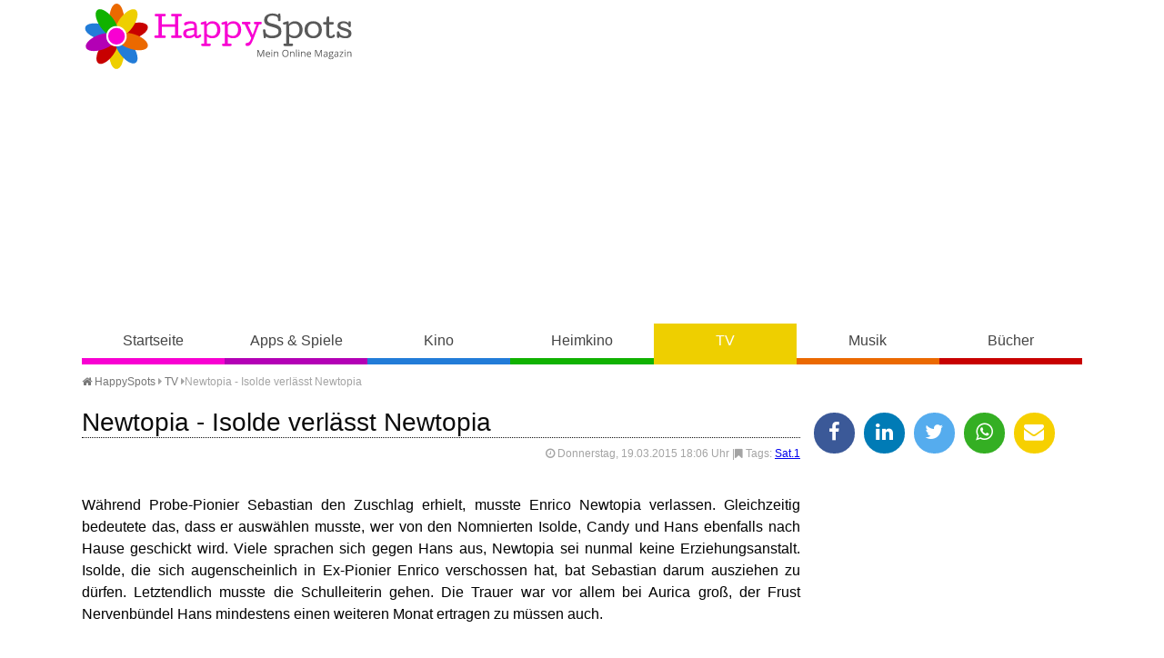

--- FILE ---
content_type: text/html
request_url: https://www.happy-spots.de/newtopia-isolde-verlaesst-newtopia.html
body_size: 11653
content:
<!DOCTYPE HTML><html lang="de"><head><title>Newtopia - Isolde verl&auml;sst Newtopia - HappySpots</title>
<script>(function(){/*

 Copyright The Closure Library Authors.
 SPDX-License-Identifier: Apache-2.0
*/
'use strict';var g=function(a){var b=0;return function(){return b<a.length?{done:!1,value:a[b++]}:{done:!0}}},l=this||self,m=/^[\w+/_-]+[=]{0,2}$/,p=null,q=function(){},r=function(a){var b=typeof a;if("object"==b)if(a){if(a instanceof Array)return"array";if(a instanceof Object)return b;var c=Object.prototype.toString.call(a);if("[object Window]"==c)return"object";if("[object Array]"==c||"number"==typeof a.length&&"undefined"!=typeof a.splice&&"undefined"!=typeof a.propertyIsEnumerable&&!a.propertyIsEnumerable("splice"))return"array";
if("[object Function]"==c||"undefined"!=typeof a.call&&"undefined"!=typeof a.propertyIsEnumerable&&!a.propertyIsEnumerable("call"))return"function"}else return"null";else if("function"==b&&"undefined"==typeof a.call)return"object";return b},u=function(a,b){function c(){}c.prototype=b.prototype;a.prototype=new c;a.prototype.constructor=a};var v=function(a,b){Object.defineProperty(l,a,{configurable:!1,get:function(){return b},set:q})};var y=function(a,b){this.b=a===w&&b||"";this.a=x},x={},w={};var aa=function(a,b){a.src=b instanceof y&&b.constructor===y&&b.a===x?b.b:"type_error:TrustedResourceUrl";if(null===p)b:{b=l.document;if((b=b.querySelector&&b.querySelector("script[nonce]"))&&(b=b.nonce||b.getAttribute("nonce"))&&m.test(b)){p=b;break b}p=""}b=p;b&&a.setAttribute("nonce",b)};var z=function(){return Math.floor(2147483648*Math.random()).toString(36)+Math.abs(Math.floor(2147483648*Math.random())^+new Date).toString(36)};var A=function(a,b){b=String(b);"application/xhtml+xml"===a.contentType&&(b=b.toLowerCase());return a.createElement(b)},B=function(a){this.a=a||l.document||document};B.prototype.appendChild=function(a,b){a.appendChild(b)};var C=function(a,b,c,d,e,f){try{var k=a.a,h=A(a.a,"SCRIPT");h.async=!0;aa(h,b);k.head.appendChild(h);h.addEventListener("load",function(){e();d&&k.head.removeChild(h)});h.addEventListener("error",function(){0<c?C(a,b,c-1,d,e,f):(d&&k.head.removeChild(h),f())})}catch(n){f()}};var ba=l.atob("aHR0cHM6Ly93d3cuZ3N0YXRpYy5jb20vaW1hZ2VzL2ljb25zL21hdGVyaWFsL3N5c3RlbS8xeC93YXJuaW5nX2FtYmVyXzI0ZHAucG5n"),ca=l.atob("WW91IGFyZSBzZWVpbmcgdGhpcyBtZXNzYWdlIGJlY2F1c2UgYWQgb3Igc2NyaXB0IGJsb2NraW5nIHNvZnR3YXJlIGlzIGludGVyZmVyaW5nIHdpdGggdGhpcyBwYWdlLg=="),da=l.atob("RGlzYWJsZSBhbnkgYWQgb3Igc2NyaXB0IGJsb2NraW5nIHNvZnR3YXJlLCB0aGVuIHJlbG9hZCB0aGlzIHBhZ2Uu"),ea=function(a,b,c){this.b=a;this.f=new B(this.b);this.a=null;this.c=[];this.g=!1;this.i=b;this.h=c},F=function(a){if(a.b.body&&!a.g){var b=
function(){D(a);l.setTimeout(function(){return E(a,3)},50)};C(a.f,a.i,2,!0,function(){l[a.h]||b()},b);a.g=!0}},D=function(a){for(var b=G(1,5),c=0;c<b;c++){var d=H(a);a.b.body.appendChild(d);a.c.push(d)}b=H(a);b.style.bottom="0";b.style.left="0";b.style.position="fixed";b.style.width=G(100,110).toString()+"%";b.style.zIndex=G(2147483544,2147483644).toString();b.style["background-color"]=I(249,259,242,252,219,229);b.style["box-shadow"]="0 0 12px #888";b.style.color=I(0,10,0,10,0,10);b.style.display=
"flex";b.style["justify-content"]="center";b.style["font-family"]="Roboto, Arial";c=H(a);c.style.width=G(80,85).toString()+"%";c.style.maxWidth=G(750,775).toString()+"px";c.style.margin="24px";c.style.display="flex";c.style["align-items"]="flex-start";c.style["justify-content"]="center";d=A(a.f.a,"IMG");d.className=z();d.src=ba;d.style.height="24px";d.style.width="24px";d.style["padding-right"]="16px";var e=H(a),f=H(a);f.style["font-weight"]="bold";f.textContent=ca;var k=H(a);k.textContent=da;J(a,
e,f);J(a,e,k);J(a,c,d);J(a,c,e);J(a,b,c);a.a=b;a.b.body.appendChild(a.a);b=G(1,5);for(c=0;c<b;c++)d=H(a),a.b.body.appendChild(d),a.c.push(d)},J=function(a,b,c){for(var d=G(1,5),e=0;e<d;e++){var f=H(a);b.appendChild(f)}b.appendChild(c);c=G(1,5);for(d=0;d<c;d++)e=H(a),b.appendChild(e)},G=function(a,b){return Math.floor(a+Math.random()*(b-a))},I=function(a,b,c,d,e,f){return"rgb("+G(Math.max(a,0),Math.min(b,255)).toString()+","+G(Math.max(c,0),Math.min(d,255)).toString()+","+G(Math.max(e,0),Math.min(f,
255)).toString()+")"},H=function(a){a=A(a.f.a,"DIV");a.className=z();return a},E=function(a,b){0>=b||null!=a.a&&0!=a.a.offsetHeight&&0!=a.a.offsetWidth||(fa(a),D(a),l.setTimeout(function(){return E(a,b-1)},50))},fa=function(a){var b=a.c;var c="undefined"!=typeof Symbol&&Symbol.iterator&&b[Symbol.iterator];b=c?c.call(b):{next:g(b)};for(c=b.next();!c.done;c=b.next())(c=c.value)&&c.parentNode&&c.parentNode.removeChild(c);a.c=[];(b=a.a)&&b.parentNode&&b.parentNode.removeChild(b);a.a=null};var ia=function(a,b,c,d,e){var f=ha(c),k=function(n){n.appendChild(f);l.setTimeout(function(){f?(0!==f.offsetHeight&&0!==f.offsetWidth?b():a(),f.parentNode&&f.parentNode.removeChild(f)):a()},d)},h=function(n){document.body?k(document.body):0<n?l.setTimeout(function(){h(n-1)},e):b()};h(3)},ha=function(a){var b=document.createElement("div");b.className=a;b.style.width="1px";b.style.height="1px";b.style.position="absolute";b.style.left="-10000px";b.style.top="-10000px";b.style.zIndex="-10000";return b};var K={},L=null;var M=function(){},N="function"==typeof Uint8Array,O=function(a,b){a.b=null;b||(b=[]);a.j=void 0;a.f=-1;a.a=b;a:{if(b=a.a.length){--b;var c=a.a[b];if(!(null===c||"object"!=typeof c||Array.isArray(c)||N&&c instanceof Uint8Array)){a.g=b-a.f;a.c=c;break a}}a.g=Number.MAX_VALUE}a.i={}},P=[],Q=function(a,b){if(b<a.g){b+=a.f;var c=a.a[b];return c===P?a.a[b]=[]:c}if(a.c)return c=a.c[b],c===P?a.c[b]=[]:c},R=function(a,b,c){a.b||(a.b={});if(!a.b[c]){var d=Q(a,c);d&&(a.b[c]=new b(d))}return a.b[c]};
M.prototype.h=N?function(){var a=Uint8Array.prototype.toJSON;Uint8Array.prototype.toJSON=function(){var b;void 0===b&&(b=0);if(!L){L={};for(var c="ABCDEFGHIJKLMNOPQRSTUVWXYZabcdefghijklmnopqrstuvwxyz0123456789".split(""),d=["+/=","+/","-_=","-_.","-_"],e=0;5>e;e++){var f=c.concat(d[e].split(""));K[e]=f;for(var k=0;k<f.length;k++){var h=f[k];void 0===L[h]&&(L[h]=k)}}}b=K[b];c=[];for(d=0;d<this.length;d+=3){var n=this[d],t=(e=d+1<this.length)?this[d+1]:0;h=(f=d+2<this.length)?this[d+2]:0;k=n>>2;n=(n&
3)<<4|t>>4;t=(t&15)<<2|h>>6;h&=63;f||(h=64,e||(t=64));c.push(b[k],b[n],b[t]||"",b[h]||"")}return c.join("")};try{return JSON.stringify(this.a&&this.a,S)}finally{Uint8Array.prototype.toJSON=a}}:function(){return JSON.stringify(this.a&&this.a,S)};var S=function(a,b){return"number"!==typeof b||!isNaN(b)&&Infinity!==b&&-Infinity!==b?b:String(b)};M.prototype.toString=function(){return this.a.toString()};var T=function(a){O(this,a)};u(T,M);var U=function(a){O(this,a)};u(U,M);var ja=function(a,b){this.c=new B(a);var c=R(b,T,5);c=new y(w,Q(c,4)||"");this.b=new ea(a,c,Q(b,4));this.a=b},ka=function(a,b,c,d){b=new T(b?JSON.parse(b):null);b=new y(w,Q(b,4)||"");C(a.c,b,3,!1,c,function(){ia(function(){F(a.b);d(!1)},function(){d(!0)},Q(a.a,2),Q(a.a,3),Q(a.a,1))})};var la=function(a,b){V(a,"internal_api_load_with_sb",function(c,d,e){ka(b,c,d,e)});V(a,"internal_api_sb",function(){F(b.b)})},V=function(a,b,c){a=l.btoa(a+b);v(a,c)},W=function(a,b,c){for(var d=[],e=2;e<arguments.length;++e)d[e-2]=arguments[e];e=l.btoa(a+b);e=l[e];if("function"==r(e))e.apply(null,d);else throw Error("API not exported.");};var X=function(a){O(this,a)};u(X,M);var Y=function(a){this.h=window;this.a=a;this.b=Q(this.a,1);this.f=R(this.a,T,2);this.g=R(this.a,U,3);this.c=!1};Y.prototype.start=function(){ma();var a=new ja(this.h.document,this.g);la(this.b,a);na(this)};
var ma=function(){var a=function(){if(!l.frames.googlefcPresent)if(document.body){var b=document.createElement("iframe");b.style.display="none";b.style.width="0px";b.style.height="0px";b.style.border="none";b.style.zIndex="-1000";b.style.left="-1000px";b.style.top="-1000px";b.name="googlefcPresent";document.body.appendChild(b)}else l.setTimeout(a,5)};a()},na=function(a){var b=Date.now();W(a.b,"internal_api_load_with_sb",a.f.h(),function(){var c;var d=a.b,e=l[l.btoa(d+"loader_js")];if(e){e=l.atob(e);
e=parseInt(e,10);d=l.btoa(d+"loader_js").split(".");var f=l;d[0]in f||"undefined"==typeof f.execScript||f.execScript("var "+d[0]);for(;d.length&&(c=d.shift());)d.length?f[c]&&f[c]!==Object.prototype[c]?f=f[c]:f=f[c]={}:f[c]=null;c=Math.abs(b-e);c=1728E5>c?0:c}else c=-1;0!=c&&(W(a.b,"internal_api_sb"),Z(a,Q(a.a,6)))},function(c){Z(a,c?Q(a.a,4):Q(a.a,5))})},Z=function(a,b){a.c||(a.c=!0,a=new l.XMLHttpRequest,a.open("GET",b,!0),a.send())};(function(a,b){l[a]=function(c){for(var d=[],e=0;e<arguments.length;++e)d[e-0]=arguments[e];l[a]=q;b.apply(null,d)}})("__d3lUW8vwsKlB__",function(a){"function"==typeof window.atob&&(a=window.atob(a),a=new X(a?JSON.parse(a):null),(new Y(a)).start())});}).call(this);

window.__d3lUW8vwsKlB__("[base64]");</script>
<meta http-equiv="content-type" content="text/html; charset=utf-8" /><meta name="description" content=" W&auml;hrend Probe-Pionier Sebastian den Zuschlag erhielt, musste Enrico Newtopia verlassen. Gleichzeitig bedeutete das, dass er ausw&auml;hlen musste, wer..." /><meta name="keywords" content="" /><meta name="viewport" content="width=device-width, initial-scale=1.0"><meta property="og:title" content="Newtopia - Isolde verl&auml;sst Newtopia" /><meta property="og:type" content="website" /><meta property="og:url" content="https://www.happy-spots.de/newtopia-isolde-verlaesst-newtopia.html" /><meta property="og:image" content="https://www.happy-spots.de/templates/img/fb.jpg" /><meta property="og:image:type" content="image/jpeg" /><meta property="fb:app_id" content="180452242014243"/><meta property="fb:admins" content="100001249453913, 100001220690142"/><meta name="theme-color" content="#eecf00"><link rel="shortcut icon" href="https://www.happy-spots.de/templates/img/favicon.png" type="image/png" /><link rel="stylesheet" href="templates/css/font-awesome.min.css"><link rel="stylesheet" href="templates/css/style.css" /><script defer src="https://cdns.symplr.de/happy-spots.de/happy-spots.js"></script></head><body class="tv"><header><a id="lg" href="./" title="Happy-Spots - Mein Online Magazin">Happy-Spots - Mein Online Magazin</a><div id="ldb"><div id="happy-spots.de_bb_1"></div></div><div id="navbox"><input type="checkbox" id="rnav"><label for="rnav" class="rnav-label cla"><span>&#9776;</span> Navigation</label><nav><ul><li><a href="./" title="HappySpots Startseite" class="start">Startseite</a></li><li><a href="apps-spiele.html" title="HappySpots Kategorie Apps &amp; Spiele" class="apps-spiele">Apps &amp; Spiele</a></li><li><a href="kino.html" title="HappySpots Kategorie Kino" class="kino">Kino</a></li><li><a href="heimkino.html" title="HappySpots Kategorie Heimkino" class="heimkino">Heimkino</a></li><li><a href="tv.html" title="HappySpots Kategorie TV" class="tv">TV</a></li><li><a href="musik.html" title="HappySpots Kategorie Musik" class="musik">Musik</a></li><li><a href="buecher.html" title="HappySpots Kategorie B&uuml;cher" class="buecher">B&uuml;cher</a></li></ul></nav></div></header><main><div id="brdcb"><ul><li><a href="../" title="Happy-Spots - Mein Online Magazin"><i class="fa fa-home"></i> HappySpots</a> <i class="fa fa-caret-right"></i></li><li><i class="batch" data-icon="&#xF141;"></i> <a href="tv.html" title="TV">TV</a> <i class="fa fa-caret-right"></i></li><li>Newtopia - Isolde verl&auml;sst Newtopia</li></ul></div><article class="single" itemscope itemtype="http://schema.org/Article"><h1 itemscope="" itemtype="http://schema.org/WebPageElement/Heading">Newtopia - Isolde verl&auml;sst Newtopia</h1><div class="meta"><i class="fa fa-clock-o"></i> Donnerstag, 19.03.2015 18:06 Uhr <time class="entry-date" datetime="2015-03-19"></time> |<i class="fa fa-bookmark"></i> Tags: <a href="thema-sat-1.html" title="weitere Artikel zum Thema Sat.1">Sat.1</a></div><br style="clear: both;"><p>W&auml;hrend Probe-Pionier Sebastian den Zuschlag erhielt, musste Enrico Newtopia verlassen. Gleichzeitig bedeutete das, dass er ausw&auml;hlen musste, wer von den Nomnierten Isolde, Candy und Hans ebenfalls nach Hause geschickt wird. Viele sprachen sich gegen Hans aus, Newtopia sei nunmal keine Erziehungsanstalt. Isolde, die sich augenscheinlich in Ex-Pionier Enrico verschossen hat, bat Sebastian darum ausziehen zu d&uuml;rfen. Letztendlich musste die Schulleiterin gehen. Die Trauer war vor allem bei Aurica gro&szlig;, der Frust Nervenb&uuml;ndel Hans mindestens einen weiteren Monat ertragen zu m&uuml;ssen auch.</p>
<p><div id="happy-spots.de_incontent_1"></div></p>
<p>Ein Grund, weswegen Candy nie als m&ouml;glicher Auszugskandidat in Erscheinung trat, ist das neue Ansehen bei den Bewohnern. In gemischten Gruppen erl&auml;uterte der Politikwissenschaftler diverse Lebens- und Gesellschaftsformen. Die Konflikte um ihn nehmen zudem sp&uuml;rbar ab, da er sich hin und wieder zu kleinen Arbeiten und Hilfen hinrei&szlig;en l&auml;sst. Es scheint so, als k&ouml;nnte der eigenwillige Candy doch noch einen entscheidenden Beitrag zu Newtopia leisten.</p>
<p>Newtopia l&auml;uft von Montag bis Freitag um 19 Uhr auf Sat.1</p><br /></article><aside><ul class="shr"><li><a href="javascript:shareme('https://www.facebook.com/sharer/sharer.php?u=https://www.happy-spots.de/newtopia-isolde-verlaesst-newtopia.html')" class="faceb"><i class="fa fa-facebook"></i></a></li><li><a href="javascript:shareme('https://www.linkedin.com/shareArticle?mini=true&url=https://www.happy-spots.de/newtopia-isolde-verlaesst-newtopia.html&title=')" class="linked"><i class="fa fa-linkedin"></i></a></li><li><a href="javascript:shareme('https://twitter.com/intent/tweet?original_referer=https://www.happy-spots.de/newtopia-isolde-verlaesst-newtopia.html&source=tweetbutton&text=Newtopia - Isolde verl&auml;sst Newtopia - HappySpots&url=http://www.happy-spots.de/newtopia-isolde-verlaesst-newtopia.html')" class="twitt"><i class="fa fa-twitter"></i></a></li><li><a href="WhatsApp://send?text=https://www.happy-spots.de/newtopia-isolde-verlaesst-newtopia.html" class="whats"><i class="fa fa-whatsapp"></i></a></li><li><a href="mailto:?subject=Dieser Artikel auf Happy-Spots.de könnte dir gefallen&amp;body=Hallo,%0D%0A%0D%0Aich&nbsp;habe&nbsp;einen&nbsp;interessanten&nbsp;Artikel&nbsp;auf&nbsp;Happy-Spots.de&nbsp;gefunden:&nbsp;https://www.happy-spots.de/newtopia-isolde-verlaesst-newtopia.html %0D%0A%0D%0AViele&nbsp;Gr&uuml;&szlig;e" class="email"><i class="fa fa-envelope"></i></a></li></ul><div id="happy-spots.de_sidebar_1"></div><h4><i class="fa fa-cloud fa-lg"></i> Schlagworte</h4><p class="cld"><span class="tag"}"><a href="https://www.happy-spots.de/thema-tom-gaebel.html" title="Artikel zum Thema Tom G&auml;bel">Tom G&auml;bel</a></span><span class="tag"}"><a href="https://www.happy-spots.de/thema-magentatv.html" title="Artikel zum Thema MagentaTV">MagentaTV</a></span><span class="tag"}"><a href="https://www.happy-spots.de/thema-hoerspiel-der-woche.html" title="Artikel zum Thema H&ouml;rspiel der Woche">H&ouml;rspiel der Woche</a></span><span class="tag"}"><a href="https://www.happy-spots.de/thema-morden-im-norden.html" title="Artikel zum Thema Morden im Norden">Morden im Norden</a></span><span class="tag"}"><a href="https://www.happy-spots.de/thema-joerg-draeger.html" title="Artikel zum Thema J&ouml;rg Draeger">J&ouml;rg Draeger</a></span><span class="tag"}"><a href="https://www.happy-spots.de/thema-ntv.html" title="Artikel zum Thema ntv">ntv</a></span><span class="tag"}"><a href="https://www.happy-spots.de/thema-florian-martens.html" title="Artikel zum Thema Florian Martens">Florian Martens</a></span><span class="tag"}"><a href="https://www.happy-spots.de/thema-faye-montana.html" title="Artikel zum Thema Faye Montana">Faye Montana</a></span><span class="tag"}"><a href="https://www.happy-spots.de/thema-luca-haenni.html" title="Artikel zum Thema Luca H&auml;nni">Luca H&auml;nni</a></span><span class="tag"}"><a href="https://www.happy-spots.de/thema-otto-waalkes.html" title="Artikel zum Thema Otto Waalkes">Otto Waalkes</a></span><span class="tag"}"><a href="https://www.happy-spots.de/thema-disney-channel.html" title="Artikel zum Thema Disney Channel">Disney Channel</a></span><span class="tag"}"><a href="https://www.happy-spots.de/thema-daenemark-krimi.html" title="Artikel zum Thema D&auml;nemark-Krimi">D&auml;nemark-Krimi</a></span><span class="tag"}"><a href="https://www.happy-spots.de/thema-sebastian-lege.html" title="Artikel zum Thema Sebastian Lege">Sebastian Lege</a></span><span class="tag"}"><a href="https://www.happy-spots.de/thema-klassik.html" title="Artikel zum Thema Klassik">Klassik</a></span><span class="tag"}"><a href="https://www.happy-spots.de/thema-helmut-lotti.html" title="Artikel zum Thema Helmut Lotti">Helmut Lotti</a></span></p><div id="happy-spots.de_sidebar_2"></div><h4><i class="fa fa-trophy fa-lg"></i> Oster Gewinnspiele 2026</h4><a href="https://www.oster-gewinnspiele.de" target="_blank" title="Oster Gewinnspiele 2026"><img src="templates/img/oster-gewinnspiele.png" alt="Oster Gewinnspiele 2026" /></a></aside><div id="pgn"><h3>Das könnte Sie auch interessieren</h3><div class="articles articles-3"><article class="list" itemscope itemtype="http://schema.org/BlogPosting"><div class="bx"><figure class="small"><a href="https://www.happy-spots.de/western-die-troublemaker-bud-spencer-und-terence-hill-reiten-heute-21-01-2026-wieder-auf-nitro.html" title="Artikel lesen: Western &quot;Die Troublemaker&quot;: Bud Spencer und Terence Hill reiten heute (21.01.2026) wieder auf NITRO"><img loading="lazy" src="[data-uri]" data-src="https://www.happy-spots.de/img/western-die-troublemaker-bud-spencer-und-terence-hill-reiten-heute-21-01-2026-wieder-auf-nitro-1769019800.jpg" alt="Western &quot;Die Troublemaker&quot;: Der Harte und der Smarte sind zur&uuml;ck: Terence Hill (r.) und Bud Spencer spielen die zwei ungleichen Br&uuml;der Travis und Moses, die sich seit Jahren nicht mehr gesehen haben, denn immer wenn sie aufeinander treffen, gibt es Streit und Turbulenzen."></a><figcaption>&copy; <a href="https://tidd.ly/3eSV1hg" target="_blank">RTL</a></figcaption></figure><h2 itemprop="headline"><a href="https://www.happy-spots.de/western-die-troublemaker-bud-spencer-und-terence-hill-reiten-heute-21-01-2026-wieder-auf-nitro.html" title="Artikel lesen: Western &quot;Die Troublemaker&quot;: Bud Spencer und Terence Hill reiten heute (21.01.2026) wieder auf NITRO">Western &quot;Die Troublemaker&quot;: Bud Spencer und Terence Hill reiten heute (21.01.2026) wieder auf NITRO</a></h2></div><p> Eingefleischte Fans des schlagkr&auml;ftigsten Duos der Filmgeschichte sollten heute Abend (21.01.2026) unbedingt NITRO einschalten, wenn um 20:15 Uhr mit "Die Troublemaker" ein ganz besonderes Sp&auml;twerk der beiden Legenden &uuml;ber den Bildschirm flimmert. In diesem unterhaltsamen Western schl&uuml;pfen Bud Spencer und Terence Hill in die Rollen der ungleichen Br&uuml;der Travis und...<span class="more"><a href="western-die-troublemaker-bud-spencer-und-terence-hill-reiten-heute-21-01-2026-wieder-auf-nitro.html" title="Artikel lesen: Western &quot;Die Troublemaker&quot;: Bud Spencer und Terence Hill reiten heute (21.01.2026) wieder auf NITRO"> weiterlesen</a></span></p></article><article class="list" itemscope itemtype="http://schema.org/BlogPosting"><div class="bx"><figure class="small"><a href="https://www.happy-spots.de/gigantomanie-und-herzschmerz-kriegsfilm-pearl-harbor-heute-21-01-2026-auf-sat-1.html" title="Artikel lesen: Gigantomanie und Herzschmerz: Kriegsfilm &quot;Pearl Harbor&quot; heute (21.01.2026) auf Sat.1"><img loading="lazy" src="[data-uri]" data-src="https://www.happy-spots.de/img/gigantomanie-und-herzschmerz-kriegsfilm-pearl-harbor-heute-21-01-2026-auf-sat-1-1769019100.jpg" alt="Drama im Pazifik: Eine gewaltige Explosion ersch&uuml;ttert den Hafen von Pearl Harbor, w&auml;hrend japanische Kampfflugzeuge am Himmel &uuml;ber den brennenden Schlachtschiffen kreisen. (Symbolfoto)"></a><figcaption>&copy; KI/HappySpots</figcaption></figure><h2 itemprop="headline"><a href="https://www.happy-spots.de/gigantomanie-und-herzschmerz-kriegsfilm-pearl-harbor-heute-21-01-2026-auf-sat-1.html" title="Artikel lesen: Gigantomanie und Herzschmerz: Kriegsfilm &quot;Pearl Harbor&quot; heute (21.01.2026) auf Sat.1">Gigantomanie und Herzschmerz: Kriegsfilm &quot;Pearl Harbor&quot; heute (21.01.2026) auf Sat.1</a></h2></div><p> Sat.1 verwandelt den heutigen Abend (21.01.2026) um 20:15 Uhr in ein Schlachtfeld der Gef&uuml;hle und Spezialeffekte, wenn das monumentale Kriegsdrama "Pearl Harbor" &uuml;ber die Bildschirme rollt. Regisseur Michael Bay, bekannt f&uuml;r seine Vorliebe f&uuml;r gewaltige Explosionen und heroische Kameraeinstellungen, schuf im Jahr 2001 ein Werk, das die Grenzen zwischen historischem...<span class="more"><a href="gigantomanie-und-herzschmerz-kriegsfilm-pearl-harbor-heute-21-01-2026-auf-sat-1.html" title="Artikel lesen: Gigantomanie und Herzschmerz: Kriegsfilm &quot;Pearl Harbor&quot; heute (21.01.2026) auf Sat.1"> weiterlesen</a></span></p></article><article class="list" itemscope itemtype="http://schema.org/BlogPosting"><div class="bx"><figure class="small"><a href="https://www.happy-spots.de/start-der-finalen-staffel-csi-vegas-ab-heute-21-01-2026-als-free-tv-premiere-auf-vox.html" title="Artikel lesen: Start der finalen Staffel &quot;CSI: Vegas&quot; ab heute (21.01.2026) als Free-TV-Premiere auf VOX"><img loading="lazy" src="[data-uri]" data-src="https://www.happy-spots.de/img/start-der-finalen-staffel-csi-vegas-ab-heute-21-01-2026-als-free-tv-premiere-auf-vox-1769011623.jpg" alt="Mit einem neuen Beweisst&uuml;ck nimmt Catherine Willows (Marg Helgenberger, l.) eine Untersuchung aus ihrer Vergangenheit wieder auf, die nie aufgekl&auml;rt wurde."></a><figcaption>&copy; <a href="https://tidd.ly/3eSV1hg" target="_blank">RTL</a> / 2023 CBS Broadcasting, Inc. All Rights Reserved.</figcaption></figure><h2 itemprop="headline"><a href="https://www.happy-spots.de/start-der-finalen-staffel-csi-vegas-ab-heute-21-01-2026-als-free-tv-premiere-auf-vox.html" title="Artikel lesen: Start der finalen Staffel &quot;CSI: Vegas&quot; ab heute (21.01.2026) als Free-TV-Premiere auf VOX">Start der finalen Staffel &quot;CSI: Vegas&quot; ab heute (21.01.2026) als Free-TV-Premiere auf VOX</a></h2></div><p> Spannung pur verspricht der heutige Abend (21.01.2026) auf VOX, wenn die beliebte Crime-Serie "CSI: Vegas" um 20:15 Uhr mit der Free-TV-Premiere ihrer dritten und leider auch letzten Staffel auf den Bildschirm zur&uuml;ckkehrt. In zehn neuen Folgen wird das Team des Kriminallabors unter der Leitung von Maxine Roby (Paula Newsome) mit F&auml;llen konfrontiert, die pers&ouml;nlicher und...<span class="more"><a href="start-der-finalen-staffel-csi-vegas-ab-heute-21-01-2026-als-free-tv-premiere-auf-vox.html" title="Artikel lesen: Start der finalen Staffel &quot;CSI: Vegas&quot; ab heute (21.01.2026) als Free-TV-Premiere auf VOX"> weiterlesen</a></span></p></article><article class="list" itemscope itemtype="http://schema.org/BlogPosting"><div class="bx"><figure class="small"><a href="https://www.happy-spots.de/der-millionen-coup-von-gelsenkirchen-einbruch-in-tresorraum-der-sparkasse-heute-21-01-2026-bei-aktenzeichen-xy-ungeloest.html" title="Artikel lesen: Der Millionen-Coup von Gelsenkirchen: Einbruch in Tresorraum der Sparkasse - heute (21.01.2026) bei &quot;Aktenzeichen XY... ungel&ouml;st&quot;"><img loading="lazy" src="[data-uri]" data-src="https://www.happy-spots.de/img/der-millionen-coup-von-gelsenkirchen-einbruch-in-tresorraum-der-sparkasse-heute-21-01-2026-bei-aktenzeichen-xy-ungeloest-1768998097.jpg" alt="Nach dem Millionen-Coup in Gelsenkirchen-Buer: Ein massives Loch in der Tresorwand markiert den Weg der professionellen Schlie&szlig;fach-R&auml;uber."></a><figcaption>&copy; KI/HappySpots</figcaption></figure><h2 itemprop="headline"><a href="https://www.happy-spots.de/der-millionen-coup-von-gelsenkirchen-einbruch-in-tresorraum-der-sparkasse-heute-21-01-2026-bei-aktenzeichen-xy-ungeloest.html" title="Artikel lesen: Der Millionen-Coup von Gelsenkirchen: Einbruch in Tresorraum der Sparkasse - heute (21.01.2026) bei &quot;Aktenzeichen XY... ungel&ouml;st&quot;">Der Millionen-Coup von Gelsenkirchen: Einbruch in Tresorraum der Sparkasse - heute (21.01.2026) bei &quot;Aktenzeichen XY... ungel&ouml;st&quot;</a></h2></div><p> Die heutige Ausgabe (21.01.2026) von "Aktenzeichen XY... ungel&ouml;st" um 20:15 Uhr im ZDF r&uuml;ckt einen spektakul&auml;ren Kriminalfall aus dem Ruhrgebiet in den Fokus. Zwischen dem 27. und 29. Dezember 2025 wurde eine Sparkassen-Filiale im Gelsenkirchener Stadtteil Buer zum Ziel eines gro&szlig; angelegten Einbruchs. Unbekannte T&auml;ter drangen in den Tresorbereich ein und...<span class="more"><a href="der-millionen-coup-von-gelsenkirchen-einbruch-in-tresorraum-der-sparkasse-heute-21-01-2026-bei-aktenzeichen-xy-ungeloest.html" title="Artikel lesen: Der Millionen-Coup von Gelsenkirchen: Einbruch in Tresorraum der Sparkasse - heute (21.01.2026) bei &quot;Aktenzeichen XY... ungel&ouml;st&quot;"> weiterlesen</a></span></p></article><article class="list" itemscope itemtype="http://schema.org/BlogPosting"><div class="bx"><figure class="small"><a href="https://www.happy-spots.de/oesi‑promis-arabella-kiesbauer-und-christian-clerici-heute-21-01-2026-bei-wer-weiss-denn-sowas.html" title="Artikel lesen: &Ouml;si‑Promis Arabella Kiesbauer und Christian Clerici heute (21.01.2026) bei &quot;Wer wei&szlig; denn sowas?&quot;"><img loading="lazy" src="[data-uri]" data-src="https://www.happy-spots.de/img/oesi‑promis-arabella-kiesbauer-und-christian-clerici-heute-21-01-2026-bei-wer-weiss-denn-sowas-1769004841.jpg" alt="Moderator Kai Pflaume (M.) und seine Rateteam-Kapit&auml;ne Bernhard Ho&euml;cker (l.) und Wotan Wilke M&ouml;hring (r.) begr&uuml;&szlig;en in heute (21.01.2026) bei &quot;Wer wei&szlig; denn sowas?&quot; die Fernsehmoderatorin Arabella Kiesbauer (2.v.l.) und den Fernsehjournalist, Autor und Fernsehmoderator Christian Clerici (2.v.r.)."></a><figcaption>&copy; ARD/NDR/UFA SHOW &amp; FACTUAL/Morris Mac Matzen</figcaption></figure><h2 itemprop="headline"><a href="https://www.happy-spots.de/oesi‑promis-arabella-kiesbauer-und-christian-clerici-heute-21-01-2026-bei-wer-weiss-denn-sowas.html" title="Artikel lesen: &Ouml;si‑Promis Arabella Kiesbauer und Christian Clerici heute (21.01.2026) bei &quot;Wer wei&szlig; denn sowas?&quot;">&Ouml;si‑Promis Arabella Kiesbauer und Christian Clerici heute (21.01.2026) bei &quot;Wer wei&szlig; denn sowas?&quot;</a></h2></div><p> Fans der Quizshow "Wer wei&szlig; denn sowas?" m&uuml;ssen in dieser Woche ganz tapfer sein, denn bereits heute (Mittwoch, 21.01.2026) l&auml;uft die letzte Ausgabe f&uuml;r diese Woche, da morgen (Donnerstag) und &uuml;bermorgen (Freitag) im ARD Vorabendprogramm statt "Wer wei&szlig; denn sowas?" Wintersport-&Uuml;bertragungen laufen. Bevor sich das Studio in die kurze Pause verabschiedet,...<span class="more"><a href="oesi‑promis-arabella-kiesbauer-und-christian-clerici-heute-21-01-2026-bei-wer-weiss-denn-sowas.html" title="Artikel lesen: &Ouml;si‑Promis Arabella Kiesbauer und Christian Clerici heute (21.01.2026) bei &quot;Wer wei&szlig; denn sowas?&quot;"> weiterlesen</a></span></p></article><article class="list" itemscope itemtype="http://schema.org/BlogPosting"><div class="bx"><figure class="small"><a href="https://www.happy-spots.de/verrat-im-rocker-milieu-der-mord-an-hells-angel-michael-bartelt-heute-21-01-2026-bei-aktenzeichen-xy-ungeloest.html" title="Artikel lesen: Verrat im Rocker-Milieu: Der Mord an Hells Angel Michael Bartelt - heute (21.01.2026) bei &quot;Aktenzeichen XY... ungel&ouml;st&quot;"><img loading="lazy" src="[data-uri]" data-src="https://www.happy-spots.de/img/verrat-im-rocker-milieu-der-mord-an-hells-angel-michael-bartelt-heute-21-01-2026-bei-aktenzeichen-xy-ungeloest-1768996967.jpg" alt="&quot;Aktenzeichen XY... ungel&ouml;st&quot; fahndet heute auch in Zusammenhang mit einen Mord im Berliner Rockermilieu. (Symbolfoto)"></a><figcaption>&copy; KI/HappySpots</figcaption></figure><h2 itemprop="headline"><a href="https://www.happy-spots.de/verrat-im-rocker-milieu-der-mord-an-hells-angel-michael-bartelt-heute-21-01-2026-bei-aktenzeichen-xy-ungeloest.html" title="Artikel lesen: Verrat im Rocker-Milieu: Der Mord an Hells Angel Michael Bartelt - heute (21.01.2026) bei &quot;Aktenzeichen XY... ungel&ouml;st&quot;">Verrat im Rocker-Milieu: Der Mord an Hells Angel Michael Bartelt - heute (21.01.2026) bei &quot;Aktenzeichen XY... ungel&ouml;st&quot;</a></h2></div><p> Wenn das ZDF heute Abend (21.01.2026) um 20:15 Uhr "Aktenzeichen XY... ungel&ouml;st" ausstrahlt, wird es im Studio besonders ernst. Die Berliner Kriminalpolizei greift zu einem ihrer letzten Mittel, um eine Mauer des Schweigens zu durchbrechen, die seit &uuml;ber 16 Jahren besteht. Es geht um den gewaltsamen Tod von Michael Bartelt, einem Mitglied der Hells Angels, dessen Ermordung im...<span class="more"><a href="verrat-im-rocker-milieu-der-mord-an-hells-angel-michael-bartelt-heute-21-01-2026-bei-aktenzeichen-xy-ungeloest.html" title="Artikel lesen: Verrat im Rocker-Milieu: Der Mord an Hells Angel Michael Bartelt - heute (21.01.2026) bei &quot;Aktenzeichen XY... ungel&ouml;st&quot;"> weiterlesen</a></span></p></article><article class="list" itemscope itemtype="http://schema.org/BlogPosting"><div class="bx"><figure class="small"><a href="https://www.happy-spots.de/toedliche-falle-in-der-eigenen-wohnung-der-ungeloeste-mord-an-caecilia-lange-heute-21-01-2026-bei-aktenzeichen-xy-ungeloest.html" title="Artikel lesen: T&ouml;dliche Falle in der eigenen Wohnung: Der ungel&ouml;ste Mord an C&auml;cilia Lange - heute (21.01.2026) bei &quot;Aktenzeichen XY... ungel&ouml;st&quot;"><img loading="lazy" src="[data-uri]" data-src="https://www.happy-spots.de/img/toedliche-falle-in-der-eigenen-wohnung-der-ungeloeste-mord-an-caecilia-lange-heute-21-01-2026-bei-aktenzeichen-xy-ungeloest-1768996351.jpg" alt="Mord wirft Fragen auf: Eine Seniorin wird in der eigenen Wohnung brutal attackiert und ermordet. Kurz vor ihrem Tod hatte sie Besuch von einem Fremden. Gibt es einen Zusammenhang? (Symbolfoto)"></a><figcaption>&copy; KI/Happy-Spots</figcaption></figure><h2 itemprop="headline"><a href="https://www.happy-spots.de/toedliche-falle-in-der-eigenen-wohnung-der-ungeloeste-mord-an-caecilia-lange-heute-21-01-2026-bei-aktenzeichen-xy-ungeloest.html" title="Artikel lesen: T&ouml;dliche Falle in der eigenen Wohnung: Der ungel&ouml;ste Mord an C&auml;cilia Lange - heute (21.01.2026) bei &quot;Aktenzeichen XY... ungel&ouml;st&quot;">T&ouml;dliche Falle in der eigenen Wohnung: Der ungel&ouml;ste Mord an C&auml;cilia Lange - heute (21.01.2026) bei &quot;Aktenzeichen XY... ungel&ouml;st&quot;</a></h2></div><p> Wenn heute Abend (21.01.2026) um 20:15 Uhr im ZDF die neueste Ausgabe von "Aktenzeichen XY... ungel&ouml;st" ausgestrahlt wird, r&uuml;ckt&nbsp;ein Verbrechen in den Fokus, das die Stadt Essen seit &uuml;ber zwei Jahrzehnten besch&auml;ftigt. Es ist die Geschichte einer Frau, die als vorsichtig und lebensfroh galt, und die doch Opfer eines grausamen Gewaltverbrechens wurde. Die Ermittler des...<span class="more"><a href="toedliche-falle-in-der-eigenen-wohnung-der-ungeloeste-mord-an-caecilia-lange-heute-21-01-2026-bei-aktenzeichen-xy-ungeloest.html" title="Artikel lesen: T&ouml;dliche Falle in der eigenen Wohnung: Der ungel&ouml;ste Mord an C&auml;cilia Lange - heute (21.01.2026) bei &quot;Aktenzeichen XY... ungel&ouml;st&quot;"> weiterlesen</a></span></p></article><article class="list" itemscope itemtype="http://schema.org/BlogPosting"><div class="bx"><figure class="small"><a href="https://www.happy-spots.de/raetselhafter-ueberfall-in-osdorf-wenn-die-taeter-selbst-den-notruf-waehlen-heute-21-01-2026-bei-aktenzeichen-xy-ungeloest.html" title="Artikel lesen: R&auml;tselhafter &Uuml;berfall in Osdorf: Wenn die T&auml;ter selbst den Notruf w&auml;hlen - heute (21.01.2026) bei &quot;Aktenzeichen XY... ungel&ouml;st&quot;"><img loading="lazy" src="[data-uri]" data-src="https://www.happy-spots.de/img/raetselhafter-ueberfall-in-osdorf-wenn-die-taeter-selbst-den-notruf-waehlen-heute-21-01-2026-bei-aktenzeichen-xy-ungeloest-1768991373.jpg" alt="Ein Ehepaar in den F&auml;ngen von R&auml;ubern. Die T&auml;ter schlagen mitten am Tag zu. (Symbolfoto)"></a><figcaption>&copy; ZDF/Saskia Pavek</figcaption></figure><h2 itemprop="headline"><a href="https://www.happy-spots.de/raetselhafter-ueberfall-in-osdorf-wenn-die-taeter-selbst-den-notruf-waehlen-heute-21-01-2026-bei-aktenzeichen-xy-ungeloest.html" title="Artikel lesen: R&auml;tselhafter &Uuml;berfall in Osdorf: Wenn die T&auml;ter selbst den Notruf w&auml;hlen - heute (21.01.2026) bei &quot;Aktenzeichen XY... ungel&ouml;st&quot;">R&auml;tselhafter &Uuml;berfall in Osdorf: Wenn die T&auml;ter selbst den Notruf w&auml;hlen - heute (21.01.2026) bei &quot;Aktenzeichen XY... ungel&ouml;st&quot;</a></h2></div><p> Es ist ein Fall, der selbst erfahrene Ermittler des Hamburger Landeskriminalamts bis heute vor ein R&auml;tsel stellt. Am 11. Mai 2011 ereignete sich in einem beschaulichen Wohngebiet in Hamburg-Osdorf eine Tat, die durch ihre Skurrilit&auml;t und psychische Grausamkeit aus der Masse der Raubdelikte heraussticht. Ein &auml;lteres Ehepaar wurde am helllichten Tag in seinem eigenen...<span class="more"><a href="raetselhafter-ueberfall-in-osdorf-wenn-die-taeter-selbst-den-notruf-waehlen-heute-21-01-2026-bei-aktenzeichen-xy-ungeloest.html" title="Artikel lesen: R&auml;tselhafter &Uuml;berfall in Osdorf: Wenn die T&auml;ter selbst den Notruf w&auml;hlen - heute (21.01.2026) bei &quot;Aktenzeichen XY... ungel&ouml;st&quot;"> weiterlesen</a></span></p></article><article class="list" itemscope itemtype="http://schema.org/BlogPosting"><div class="bx"><figure class="small"><a href="https://www.happy-spots.de/das-ende-des-schweigens-neue-wende-im-mordfall-sonja-hurler-heute-21-01-2026-bei-aktenzeichen-xy-ungeloest.html" title="Artikel lesen: Das Ende des Schweigens: Neue Wende im Mordfall Sonja Hurler - heute (21.01.2026) bei &quot;Aktenzeichen XY... ungel&ouml;st&quot;"><img loading="lazy" src="[data-uri]" data-src="https://www.happy-spots.de/img/das-ende-des-schweigens-neue-wende-im-mordfall-sonja-hurler-heute-21-01-2026-bei-aktenzeichen-xy-ungeloest-1768990075.jpg" alt="Ein M&auml;dchen ist mehreren jungen Leuten hilflos ausgeliefert. Zeugen h&ouml;ren ihre verzweifelten Schreie. H&auml;ngt die Beobachtung mit einem Mord zusammen, der Wochen sp&auml;ter entdeckt wird? (Symbolfoto)"></a><figcaption>&copy; ZDF/Saskia Pavek</figcaption></figure><h2 itemprop="headline"><a href="https://www.happy-spots.de/das-ende-des-schweigens-neue-wende-im-mordfall-sonja-hurler-heute-21-01-2026-bei-aktenzeichen-xy-ungeloest.html" title="Artikel lesen: Das Ende des Schweigens: Neue Wende im Mordfall Sonja Hurler - heute (21.01.2026) bei &quot;Aktenzeichen XY... ungel&ouml;st&quot;">Das Ende des Schweigens: Neue Wende im Mordfall Sonja Hurler - heute (21.01.2026) bei &quot;Aktenzeichen XY... ungel&ouml;st&quot;</a></h2></div><p> Es ist einer der dunkelsten Kriminalf&auml;lle der bayerischen Nachkriegsgeschichte, der die Menschen im Allg&auml;u seit &uuml;ber vier Jahrzehnten fassungslos zur&uuml;ckl&auml;sst. Am 13. Juli 1981 verschwand die erst 13-j&auml;hrige Sonja Hurler in Kempten spurlos. Nach einem Besuch in einer Gastst&auml;tte war es zu einem banalen Streit mit ihrer Mutter gekommen, woraufhin das...<span class="more"><a href="das-ende-des-schweigens-neue-wende-im-mordfall-sonja-hurler-heute-21-01-2026-bei-aktenzeichen-xy-ungeloest.html" title="Artikel lesen: Das Ende des Schweigens: Neue Wende im Mordfall Sonja Hurler - heute (21.01.2026) bei &quot;Aktenzeichen XY... ungel&ouml;st&quot;"> weiterlesen</a></span></p></article></div></div></main><footer><div class="f1"><h4>Tipps der Redaktion</h4><ul><li><a href="https://www.feste-und-maerkte.de" title="Feste &amp; M&auml;rkte" target="_blank">Feste &amp; M&auml;rkte</a></li><li><a href="https://www.gewinnspiele-markt.de/" title="Täglich aktuelle und neue Gewinnspiele beim Gewinnspiele Markt" target="_blank">aktuelle Gewinnspiele</a></li><li><a href="https://www.adventskalender-gewinnspiele.de/" title="Adventskalender Gewinnspiele" target="_blank">Adventskalender Gewinnspiele</a></li><li><a href="https://www.stadtfeste-in-deutschland.de/" title="Stadtfeste in Deutschland" target="_blank">Stadtfeste in Deutschland</a></li></ul></div><div class="f2"><h4>Ratgeber</h4><ul><li><a href="https://www.ratgeberbox.de/beauty-mode.html" target="_blank" title="Ratgeber Beauty &amp; Mode">Beauty &amp; Mode</a></li><li><a href="https://www.ratgeberbox.de/essen-trinken.html" target="_blank" title="Ratgeber Essen &amp; Trinken">Essen &amp; Trinken</a></li><li><a href="https://www.ratgeberbox.de/familie-freizeit.html" target="_blank" title="Ratgeber Familie &amp; Freizeit">Familie &amp; Freizeit</a></li><li><a href="https://www.ratgeberbox.de/gesundheit-wellness.html" target="_blank" title="Ratgeber Gesundheit &amp; Wellness">Gesundheit &amp; Wellness</a></li><li><a href="https://www.ratgeberbox.de/reisen.html" target="_blank" title="Ratgeber Reisen">Reisen</a></li><li><a href="https://www.ratgeberbox.de/tv-foto-elektronik.html" target="_blank" title="Ratgeber TV, Foto &amp; Elektronik">TV, Foto &amp; Elektronik</a></li></ul></div><div class="f3"><h4>Informationen</h4><ul><li><a href="kontakt.html" title="HappySpots kontaktieren">Kontakt</a></li><li><a href="impressum.html" title="HappySpots Impressum">Impressum</a></li><li><a href="datenschutz.html" title="HappySpots Datenschutzinformationen">Datenschutz</a></li></ul></div></footer><div id="cpr"><p class="copyright">Copyright &copy; 2002 - 2026</p></div><div id="disclaimer-modal" class="modal"><div class="modal-content"><a href="#" class="modal-close" title="Schließen">&times;</a><h3>Haftungsausschluss</h3><p>Hier gezeigte Daten zu Produktpreisen und Verfügbarkeiten sind nicht älter als 60 Minuten und können sich ändern. Für den Kauf dieses Produkts gelten die Angaben zu Preis und Verfügbarkeit, die zum Kaufzeitpunkt auf amazon.de angezeigt werden.</p><p>BESTIMMTE INHALTE, DIE AUF DIESER WEBSITE ERSCHEINEN, STAMMEN VON AMAZON EUROPE CORE S.à r.l. DIESE INHALTE WERDEN IN DER VORLIEGENDEN FORM BEREITGESTELLT UND KÖNNEN JEDERZEIT GEÄNDERT ODER ENTFERNT WERDEN.</p></div></div><script>
function init() { 
var imgDefer = document.getElementsByTagName('img');
for (var i=0; i<imgDefer.length; i++) {
if(imgDefer[i].getAttribute('data-src')) {
imgDefer[i].setAttribute('src',imgDefer[i].getAttribute('data-src'));
} } }
window.onload = init();
</script>
<script type="text/javascript">
  var _paq = window._paq = window._paq || [];
		_paq.push(["disableCookies"]);
		_paq.push(["trackPageView"]);
		_paq.push(["enableLinkTracking"]);
  (function() {
    var u="//stats.notebook-und-pc.de/";
    _paq.push(['setTrackerUrl', u+'matomo.php']);
    _paq.push(['setSiteId', '4']);
    var d=document, g=d.createElement('script'), s=d.getElementsByTagName('script')[0];
    g.type='text/javascript'; g.async=true; g.src=u+'matomo.js'; s.parentNode.insertBefore(g,s);
  })();
</script>
<script type="text/javascript" src="templates/js/script.js"></script></body></html>

--- FILE ---
content_type: application/javascript; charset=utf-8
request_url: https://fundingchoicesmessages.google.com/f/AGSKWxX62GeT1xkMxw4hGGKyZhp8VV9hNsDx9ERJez_9X0xbB9_b94BHPOAjEfr6qt3Y0sy7boOisxIpg2h1RRxTKiwjXOaFVE2CrqetgOl3rPBcWU8w9UJ8VgvO7i8uYePwxqz8zItm0g==?fccs=W251bGwsbnVsbCxudWxsLG51bGwsbnVsbCxudWxsLFsxNzY5MDMwMDk2LDQ4OTAwMDAwMF0sbnVsbCxudWxsLG51bGwsW251bGwsWzcsOSw2XSxudWxsLDIsbnVsbCwiZGUiLG51bGwsbnVsbCxudWxsLG51bGwsbnVsbCwxXSwiaHR0cHM6Ly93d3cuaGFwcHktc3BvdHMuZGUvbmV3dG9waWEtaXNvbGRlLXZlcmxhZXNzdC1uZXd0b3BpYS5odG1sIixudWxsLFtbOCwiOW9FQlItNW1xcW8iXSxbOSwiZW4tVVMiXSxbMTksIjIiXSxbMTcsIlswXSJdLFsyNCwiIl0sWzI5LCJmYWxzZSJdXV0
body_size: 244
content:
if (typeof __googlefc.fcKernelManager.run === 'function') {"use strict";this.default_ContributorServingResponseClientJs=this.default_ContributorServingResponseClientJs||{};(function(_){var window=this;
try{
var qp=function(a){this.A=_.t(a)};_.u(qp,_.J);var rp=function(a){this.A=_.t(a)};_.u(rp,_.J);rp.prototype.getWhitelistStatus=function(){return _.F(this,2)};var sp=function(a){this.A=_.t(a)};_.u(sp,_.J);var tp=_.ed(sp),up=function(a,b,c){this.B=a;this.j=_.A(b,qp,1);this.l=_.A(b,_.Pk,3);this.F=_.A(b,rp,4);a=this.B.location.hostname;this.D=_.Fg(this.j,2)&&_.O(this.j,2)!==""?_.O(this.j,2):a;a=new _.Qg(_.Qk(this.l));this.C=new _.dh(_.q.document,this.D,a);this.console=null;this.o=new _.mp(this.B,c,a)};
up.prototype.run=function(){if(_.O(this.j,3)){var a=this.C,b=_.O(this.j,3),c=_.fh(a),d=new _.Wg;b=_.hg(d,1,b);c=_.C(c,1,b);_.jh(a,c)}else _.gh(this.C,"FCNEC");_.op(this.o,_.A(this.l,_.De,1),this.l.getDefaultConsentRevocationText(),this.l.getDefaultConsentRevocationCloseText(),this.l.getDefaultConsentRevocationAttestationText(),this.D);_.pp(this.o,_.F(this.F,1),this.F.getWhitelistStatus());var e;a=(e=this.B.googlefc)==null?void 0:e.__executeManualDeployment;a!==void 0&&typeof a==="function"&&_.To(this.o.G,
"manualDeploymentApi")};var vp=function(){};vp.prototype.run=function(a,b,c){var d;return _.v(function(e){d=tp(b);(new up(a,d,c)).run();return e.return({})})};_.Tk(7,new vp);
}catch(e){_._DumpException(e)}
}).call(this,this.default_ContributorServingResponseClientJs);
// Google Inc.

//# sourceURL=/_/mss/boq-content-ads-contributor/_/js/k=boq-content-ads-contributor.ContributorServingResponseClientJs.en_US.9oEBR-5mqqo.es5.O/d=1/exm=ad_blocking_detection_executable,kernel_loader,loader_js_executable,web_iab_tcf_v2_signal_executable/ed=1/rs=AJlcJMwtVrnwsvCgvFVyuqXAo8GMo9641A/m=cookie_refresh_executable
__googlefc.fcKernelManager.run('\x5b\x5b\x5b7,\x22\x5b\x5bnull,\\\x22happy-spots.de\\\x22,\\\x22AKsRol8e9EZ_H3Ed8voooYavbJI6_0Z-pbabiQUFTnnfMEGb9zyObhRFusZkTJV7FTofr_68xFd8Ys9UWYRz6_2Lm8NHDO7WfFJjJYZ-bYJQasVEZgMoIpcwThEHs-O25v6ZxW0shwUpUv04I32BAGbXSHzTCOUeVA\\\\u003d\\\\u003d\\\x22\x5d,null,\x5b\x5bnull,null,null,\\\x22https:\/\/fundingchoicesmessages.google.com\/f\/AGSKWxVF8NxDgKpXi1o_8FgrJxq3WhwGTVnywP4zrImrprmKqE1Ev5HYEsjIo4AMzj1jtGCu8t_jAWigf9mGTMtTIl7pCTzZ3NbpajM5P0y6Yae36HEoUZ8bkU8A3Pklac2RZTDx4NZf5g\\\\u003d\\\\u003d\\\x22\x5d,null,null,\x5bnull,null,null,\\\x22https:\/\/fundingchoicesmessages.google.com\/el\/AGSKWxU3EswK2UVi1ypB60RiB8Hh9ySg0mtzTtvbF2jXBulGx_xCKLu75dxor3pW6NS0EtT-vWbkavKfqX2L8ggLTpukDF4bZfdawzO2HWS2gE7WflKigMzOYsJ8BnY3EEZmRRJDegxxCw\\\\u003d\\\\u003d\\\x22\x5d,null,\x5bnull,\x5b7,9,6\x5d,null,2,null,\\\x22de\\\x22,null,null,null,null,null,1\x5d,null,\\\x22Einstellungen für Datenschutz und Cookies\\\x22,\\\x22Schließen\\\x22,null,null,null,\\\x22Von Google verwaltet. Entspricht dem IAB-TCF. CMP-ID: 300\\\x22\x5d,\x5b3,1\x5d\x5d\x22\x5d\x5d,\x5bnull,null,null,\x22https:\/\/fundingchoicesmessages.google.com\/f\/AGSKWxWIDO8JTxmi6wVGDW2KoL-01J6QW-bU-fKSIwP-3zvZaVZmoiYyV8pu_lZhV0BCuKvctV73KH4wsd_WM1U8buOzpJglb9yvJGZVOIdZyQfNsDtVLZl-0Yx-gJw9nYZ3yJB2PDssow\\u003d\\u003d\x22\x5d\x5d');}

--- FILE ---
content_type: application/javascript; charset=utf-8
request_url: https://fundingchoicesmessages.google.com/f/AGSKWxXsWC3rf6qmw1fdPNXpK1QZwi5-C8oNRbAlTCz_FYzgY6NqpVpVIaBgWnMyDpYTgwiL13gMwrLaNjbXxzyCB2Q4_2decuIFoyFJHHN3dxJiUi7KJCEvFBRq18nq0qy8oJOJZngRvwGkDQ_xDOUoLntqw40BJ1CRrTVCT3lx2cX_NFVKuzASoex7wmeA/_/advertisements./adversting?/adicon_/google_caf.js?/content_ad_
body_size: -1290
content:
window['5228d340-9b7c-49fa-a105-577dfc271e93'] = true;